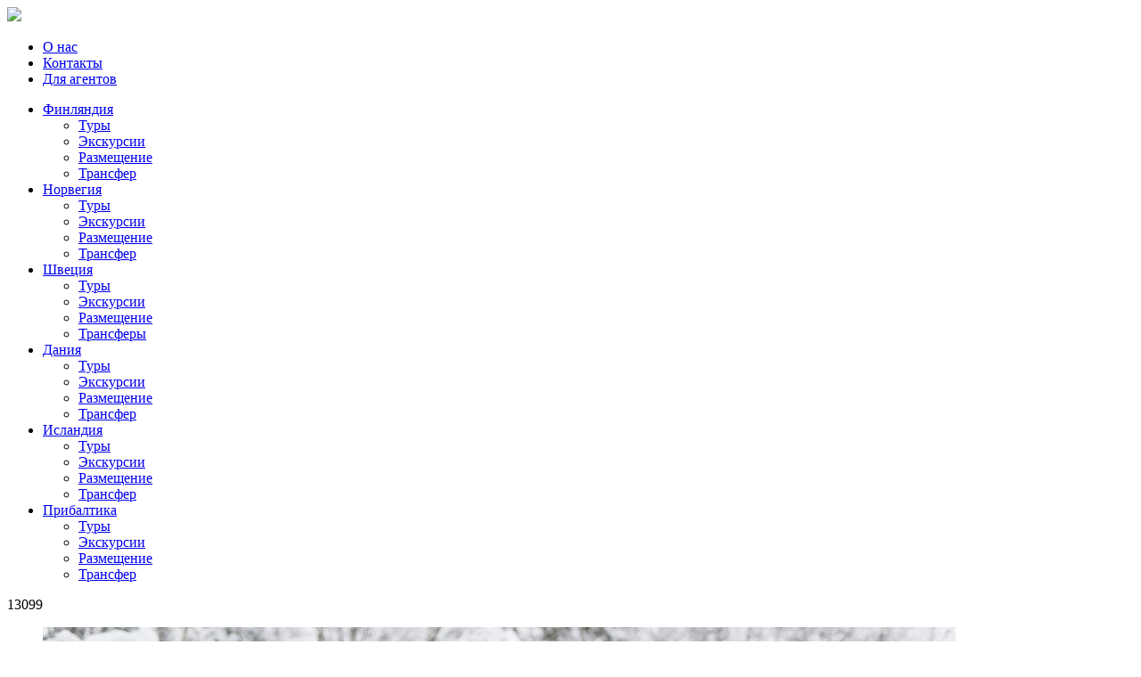

--- FILE ---
content_type: text/html; charset=UTF-8
request_url: https://www.easytravel.eu/ru/finland/excursions/%D1%81%D0%B5%D0%B2%D0%B5%D1%80%D0%BD%D1%8B%D0%B9-%D1%81%D1%83%D0%BF%D0%B5%D1%80-%D0%BA%D0%BE%D0%BC%D0%B1%D0%BE-%D1%85%D0%B0%D1%81%D0%BA%D0%B8%D0%BE%D0%BB%D0%B5%D0%BD%D0%B8-%D0%BB%D0%B5%D0%B2%D0%B8/
body_size: 18574
content:
<!DOCTYPE html>
<html lang="ru" >
<head>
	<meta http-equiv="Content-type" content="text/html; charset=UTF-8">
	<meta name="viewport" content="width=device-width,initial-scale=1,maximum-scale=1,user-scalable=no" />
	<meta name="format-detection" content="telephone=no" />
	<meta name="verify-paysera" content="33d420034bdcc4ffde11eab1e278284f">
	<link rel="icon" href="https://www.easytravel.eu/wp-content/themes/traveleasy/img/favicon.ico" type="image/x-icon">
	
	<link rel="pingback" href="https://www.easytravel.eu/xmlrpc.php" />
	<meta name='robots' content='max-image-preview:large' />
<link rel="alternate" hreflang="ru" href="https://www.easytravel.eu/ru/finland/excursions/%d1%81%d0%b5%d0%b2%d0%b5%d1%80%d0%bd%d1%8b%d0%b9-%d1%81%d1%83%d0%bf%d0%b5%d1%80-%d0%ba%d0%be%d0%bc%d0%b1%d0%be-%d1%85%d0%b0%d1%81%d0%ba%d0%b8%d0%be%d0%bb%d0%b5%d0%bd%d0%b8-%d0%bb%d0%b5%d0%b2%d0%b8/" />

<!-- This site is optimized with the Yoast SEO plugin v4.3 - https://yoast.com/wordpress/plugins/seo/ -->
<title>СЕВЕРНЫЙ СУПЕР КОМБО ХАСКИ+ОЛЕНИ (Леви), групповая | Easy Travel: Holidays in Finland, Scandinavia and Baltic states</title>
<link rel="canonical" href="https://www.easytravel.eu/ru/finland/excursions/%d1%81%d0%b5%d0%b2%d0%b5%d1%80%d0%bd%d1%8b%d0%b9-%d1%81%d1%83%d0%bf%d0%b5%d1%80-%d0%ba%d0%be%d0%bc%d0%b1%d0%be-%d1%85%d0%b0%d1%81%d0%ba%d0%b8%d0%be%d0%bb%d0%b5%d0%bd%d0%b8-%d0%bb%d0%b5%d0%b2%d0%b8/" />
<meta property="og:locale" content="ru_RU" />
<meta property="og:type" content="article" />
<meta property="og:title" content="СЕВЕРНЫЙ СУПЕР КОМБО ХАСКИ+ОЛЕНИ (Леви), групповая | Easy Travel: Holidays in Finland, Scandinavia and Baltic states" />
<meta property="og:description" content="Вы ищете совершенных впечатлений, которые объединили бы в себе энергичное движение и зимнюю природу? В таком случае замечательным выбором будет специальное сафари на оленях и собачьих упряжках. Эта популярная комбинация предназначена для тех, кто хочет успеть максимально эффективно провести свое время в Финской Лапландии. Во время экскурсии Вас ждет катание на оленях и мини сафари &hellip;" />
<meta property="og:url" content="https://www.easytravel.eu/ru/finland/excursions/%d1%81%d0%b5%d0%b2%d0%b5%d1%80%d0%bd%d1%8b%d0%b9-%d1%81%d1%83%d0%bf%d0%b5%d1%80-%d0%ba%d0%be%d0%bc%d0%b1%d0%be-%d1%85%d0%b0%d1%81%d0%ba%d0%b8%d0%be%d0%bb%d0%b5%d0%bd%d0%b8-%d0%bb%d0%b5%d0%b2%d0%b8/" />
<meta property="og:site_name" content="Easy Travel: Holidays in Finland, Scandinavia and Baltic states" />
<meta property="og:image" content="https://www.easytravel.eu/wp-content/uploads/2020/03/39e38116-3314-4e7f-8853-23234743247f.jpg" />
<meta property="og:image:width" content="300" />
<meta property="og:image:height" content="240" />
<meta name="twitter:card" content="summary" />
<meta name="twitter:description" content="Вы ищете совершенных впечатлений, которые объединили бы в себе энергичное движение и зимнюю природу? В таком случае замечательным выбором будет специальное сафари на оленях и собачьих упряжках. Эта популярная комбинация предназначена для тех, кто хочет успеть максимально эффективно провести свое время в Финской Лапландии. Во время экскурсии Вас ждет катание на оленях и мини сафари [&hellip;]" />
<meta name="twitter:title" content="СЕВЕРНЫЙ СУПЕР КОМБО ХАСКИ+ОЛЕНИ (Леви), групповая | Easy Travel: Holidays in Finland, Scandinavia and Baltic states" />
<meta name="twitter:image" content="https://www.easytravel.eu/wp-content/uploads/2020/03/39e38116-3314-4e7f-8853-23234743247f.jpg" />
<meta name="twitter:creator" content="@adm" />
<!-- / Yoast SEO plugin. -->

<link rel='dns-prefetch' href='//www.easytravel.eu' />
<link rel='dns-prefetch' href='//cdnjs.cloudflare.com' />
<link rel='dns-prefetch' href='//maxcdn.bootstrapcdn.com' />
        <script type="text/javascript">
            let mptbm_currency_symbol = "€";
            let mptbm_currency_position = "left";
            let mptbm_currency_decimal = ".";
            let mptbm_currency_thousands_separator = ",";
            let mptbm_num_of_decimal = "2";
        </script>
        <script type="text/javascript">
        var wbtm_ajaxurl = "https://www.easytravel.eu/wp-admin/admin-ajax.php";
    </script>
<!-- This site uses the Google Analytics by MonsterInsights plugin v7.13.2 - Using Analytics tracking - https://www.monsterinsights.com/ -->
<script type="text/javascript" data-cfasync="false">
    (window.gaDevIds=window.gaDevIds||[]).push("dZGIzZG");
	var mi_version         = '7.13.2';
	var mi_track_user      = true;
	var mi_no_track_reason = '';
	
	var disableStr = 'ga-disable-UA-11447000-2';

	/* Function to detect opted out users */
	function __gaTrackerIsOptedOut() {
		return document.cookie.indexOf(disableStr + '=true') > -1;
	}

	/* Disable tracking if the opt-out cookie exists. */
	if ( __gaTrackerIsOptedOut() ) {
		window[disableStr] = true;
	}

	/* Opt-out function */
	function __gaTrackerOptout() {
	  document.cookie = disableStr + '=true; expires=Thu, 31 Dec 2099 23:59:59 UTC; path=/';
	  window[disableStr] = true;
	}

	if ( 'undefined' === typeof gaOptout ) {
		function gaOptout() {
			__gaTrackerOptout();
		}
	}
	
	if ( mi_track_user ) {
		(function(i,s,o,g,r,a,m){i['GoogleAnalyticsObject']=r;i[r]=i[r]||function(){
			(i[r].q=i[r].q||[]).push(arguments)},i[r].l=1*new Date();a=s.createElement(o),
			m=s.getElementsByTagName(o)[0];a.async=1;a.src=g;m.parentNode.insertBefore(a,m)
		})(window,document,'script','//www.google-analytics.com/analytics.js','__gaTracker');

		__gaTracker('create', 'UA-11447000-2', 'auto');
		__gaTracker('set', 'forceSSL', true);
		__gaTracker('require', 'displayfeatures');
		__gaTracker('require', 'linkid', 'linkid.js');
		__gaTracker('send','pageview');
	} else {
		console.log( "" );
		(function() {
			/* https://developers.google.com/analytics/devguides/collection/analyticsjs/ */
			var noopfn = function() {
				return null;
			};
			var noopnullfn = function() {
				return null;
			};
			var Tracker = function() {
				return null;
			};
			var p = Tracker.prototype;
			p.get = noopfn;
			p.set = noopfn;
			p.send = noopfn;
			var __gaTracker = function() {
				var len = arguments.length;
				if ( len === 0 ) {
					return;
				}
				var f = arguments[len-1];
				if ( typeof f !== 'object' || f === null || typeof f.hitCallback !== 'function' ) {
					console.log( 'Not running function __gaTracker(' + arguments[0] + " ....) because you are not being tracked. " + mi_no_track_reason );
					return;
				}
				try {
					f.hitCallback();
				} catch (ex) {

				}
			};
			__gaTracker.create = function() {
				return new Tracker();
			};
			__gaTracker.getByName = noopnullfn;
			__gaTracker.getAll = function() {
				return [];
			};
			__gaTracker.remove = noopfn;
			window['__gaTracker'] = __gaTracker;
					})();
		}
</script>
<!-- / Google Analytics by MonsterInsights -->
<script type="text/javascript">
window._wpemojiSettings = {"baseUrl":"https:\/\/s.w.org\/images\/core\/emoji\/14.0.0\/72x72\/","ext":".png","svgUrl":"https:\/\/s.w.org\/images\/core\/emoji\/14.0.0\/svg\/","svgExt":".svg","source":{"concatemoji":"https:\/\/www.easytravel.eu\/wp-includes\/js\/wp-emoji-release.min.js?ver=6.2.8"}};
/*! This file is auto-generated */
!function(e,a,t){var n,r,o,i=a.createElement("canvas"),p=i.getContext&&i.getContext("2d");function s(e,t){p.clearRect(0,0,i.width,i.height),p.fillText(e,0,0);e=i.toDataURL();return p.clearRect(0,0,i.width,i.height),p.fillText(t,0,0),e===i.toDataURL()}function c(e){var t=a.createElement("script");t.src=e,t.defer=t.type="text/javascript",a.getElementsByTagName("head")[0].appendChild(t)}for(o=Array("flag","emoji"),t.supports={everything:!0,everythingExceptFlag:!0},r=0;r<o.length;r++)t.supports[o[r]]=function(e){if(p&&p.fillText)switch(p.textBaseline="top",p.font="600 32px Arial",e){case"flag":return s("\ud83c\udff3\ufe0f\u200d\u26a7\ufe0f","\ud83c\udff3\ufe0f\u200b\u26a7\ufe0f")?!1:!s("\ud83c\uddfa\ud83c\uddf3","\ud83c\uddfa\u200b\ud83c\uddf3")&&!s("\ud83c\udff4\udb40\udc67\udb40\udc62\udb40\udc65\udb40\udc6e\udb40\udc67\udb40\udc7f","\ud83c\udff4\u200b\udb40\udc67\u200b\udb40\udc62\u200b\udb40\udc65\u200b\udb40\udc6e\u200b\udb40\udc67\u200b\udb40\udc7f");case"emoji":return!s("\ud83e\udef1\ud83c\udffb\u200d\ud83e\udef2\ud83c\udfff","\ud83e\udef1\ud83c\udffb\u200b\ud83e\udef2\ud83c\udfff")}return!1}(o[r]),t.supports.everything=t.supports.everything&&t.supports[o[r]],"flag"!==o[r]&&(t.supports.everythingExceptFlag=t.supports.everythingExceptFlag&&t.supports[o[r]]);t.supports.everythingExceptFlag=t.supports.everythingExceptFlag&&!t.supports.flag,t.DOMReady=!1,t.readyCallback=function(){t.DOMReady=!0},t.supports.everything||(n=function(){t.readyCallback()},a.addEventListener?(a.addEventListener("DOMContentLoaded",n,!1),e.addEventListener("load",n,!1)):(e.attachEvent("onload",n),a.attachEvent("onreadystatechange",function(){"complete"===a.readyState&&t.readyCallback()})),(e=t.source||{}).concatemoji?c(e.concatemoji):e.wpemoji&&e.twemoji&&(c(e.twemoji),c(e.wpemoji)))}(window,document,window._wpemojiSettings);
</script>
<style type="text/css">
img.wp-smiley,
img.emoji {
	display: inline !important;
	border: none !important;
	box-shadow: none !important;
	height: 1em !important;
	width: 1em !important;
	margin: 0 0.07em !important;
	vertical-align: -0.1em !important;
	background: none !important;
	padding: 0 !important;
}
</style>
	<link rel='stylesheet' id='wp-block-library-css' href='https://www.easytravel.eu/wp-includes/css/dist/block-library/style.min.css?ver=6.2.8' type='text/css' media='all' />
<link rel='stylesheet' id='wc-blocks-vendors-style-css' href='https://www.easytravel.eu/wp-content/plugins/woocommerce/packages/woocommerce-blocks/build/wc-blocks-vendors-style.css?ver=10.0.4' type='text/css' media='all' />
<link rel='stylesheet' id='wc-blocks-style-css' href='https://www.easytravel.eu/wp-content/plugins/woocommerce/packages/woocommerce-blocks/build/wc-blocks-style.css?ver=10.0.4' type='text/css' media='all' />
<link rel='stylesheet' id='classic-theme-styles-css' href='https://www.easytravel.eu/wp-includes/css/classic-themes.min.css?ver=6.2.8' type='text/css' media='all' />
<style id='global-styles-inline-css' type='text/css'>
body{--wp--preset--color--black: #000000;--wp--preset--color--cyan-bluish-gray: #abb8c3;--wp--preset--color--white: #ffffff;--wp--preset--color--pale-pink: #f78da7;--wp--preset--color--vivid-red: #cf2e2e;--wp--preset--color--luminous-vivid-orange: #ff6900;--wp--preset--color--luminous-vivid-amber: #fcb900;--wp--preset--color--light-green-cyan: #7bdcb5;--wp--preset--color--vivid-green-cyan: #00d084;--wp--preset--color--pale-cyan-blue: #8ed1fc;--wp--preset--color--vivid-cyan-blue: #0693e3;--wp--preset--color--vivid-purple: #9b51e0;--wp--preset--gradient--vivid-cyan-blue-to-vivid-purple: linear-gradient(135deg,rgba(6,147,227,1) 0%,rgb(155,81,224) 100%);--wp--preset--gradient--light-green-cyan-to-vivid-green-cyan: linear-gradient(135deg,rgb(122,220,180) 0%,rgb(0,208,130) 100%);--wp--preset--gradient--luminous-vivid-amber-to-luminous-vivid-orange: linear-gradient(135deg,rgba(252,185,0,1) 0%,rgba(255,105,0,1) 100%);--wp--preset--gradient--luminous-vivid-orange-to-vivid-red: linear-gradient(135deg,rgba(255,105,0,1) 0%,rgb(207,46,46) 100%);--wp--preset--gradient--very-light-gray-to-cyan-bluish-gray: linear-gradient(135deg,rgb(238,238,238) 0%,rgb(169,184,195) 100%);--wp--preset--gradient--cool-to-warm-spectrum: linear-gradient(135deg,rgb(74,234,220) 0%,rgb(151,120,209) 20%,rgb(207,42,186) 40%,rgb(238,44,130) 60%,rgb(251,105,98) 80%,rgb(254,248,76) 100%);--wp--preset--gradient--blush-light-purple: linear-gradient(135deg,rgb(255,206,236) 0%,rgb(152,150,240) 100%);--wp--preset--gradient--blush-bordeaux: linear-gradient(135deg,rgb(254,205,165) 0%,rgb(254,45,45) 50%,rgb(107,0,62) 100%);--wp--preset--gradient--luminous-dusk: linear-gradient(135deg,rgb(255,203,112) 0%,rgb(199,81,192) 50%,rgb(65,88,208) 100%);--wp--preset--gradient--pale-ocean: linear-gradient(135deg,rgb(255,245,203) 0%,rgb(182,227,212) 50%,rgb(51,167,181) 100%);--wp--preset--gradient--electric-grass: linear-gradient(135deg,rgb(202,248,128) 0%,rgb(113,206,126) 100%);--wp--preset--gradient--midnight: linear-gradient(135deg,rgb(2,3,129) 0%,rgb(40,116,252) 100%);--wp--preset--duotone--dark-grayscale: url('#wp-duotone-dark-grayscale');--wp--preset--duotone--grayscale: url('#wp-duotone-grayscale');--wp--preset--duotone--purple-yellow: url('#wp-duotone-purple-yellow');--wp--preset--duotone--blue-red: url('#wp-duotone-blue-red');--wp--preset--duotone--midnight: url('#wp-duotone-midnight');--wp--preset--duotone--magenta-yellow: url('#wp-duotone-magenta-yellow');--wp--preset--duotone--purple-green: url('#wp-duotone-purple-green');--wp--preset--duotone--blue-orange: url('#wp-duotone-blue-orange');--wp--preset--font-size--small: 13px;--wp--preset--font-size--medium: 20px;--wp--preset--font-size--large: 36px;--wp--preset--font-size--x-large: 42px;--wp--preset--spacing--20: 0.44rem;--wp--preset--spacing--30: 0.67rem;--wp--preset--spacing--40: 1rem;--wp--preset--spacing--50: 1.5rem;--wp--preset--spacing--60: 2.25rem;--wp--preset--spacing--70: 3.38rem;--wp--preset--spacing--80: 5.06rem;--wp--preset--shadow--natural: 6px 6px 9px rgba(0, 0, 0, 0.2);--wp--preset--shadow--deep: 12px 12px 50px rgba(0, 0, 0, 0.4);--wp--preset--shadow--sharp: 6px 6px 0px rgba(0, 0, 0, 0.2);--wp--preset--shadow--outlined: 6px 6px 0px -3px rgba(255, 255, 255, 1), 6px 6px rgba(0, 0, 0, 1);--wp--preset--shadow--crisp: 6px 6px 0px rgba(0, 0, 0, 1);}:where(.is-layout-flex){gap: 0.5em;}body .is-layout-flow > .alignleft{float: left;margin-inline-start: 0;margin-inline-end: 2em;}body .is-layout-flow > .alignright{float: right;margin-inline-start: 2em;margin-inline-end: 0;}body .is-layout-flow > .aligncenter{margin-left: auto !important;margin-right: auto !important;}body .is-layout-constrained > .alignleft{float: left;margin-inline-start: 0;margin-inline-end: 2em;}body .is-layout-constrained > .alignright{float: right;margin-inline-start: 2em;margin-inline-end: 0;}body .is-layout-constrained > .aligncenter{margin-left: auto !important;margin-right: auto !important;}body .is-layout-constrained > :where(:not(.alignleft):not(.alignright):not(.alignfull)){max-width: var(--wp--style--global--content-size);margin-left: auto !important;margin-right: auto !important;}body .is-layout-constrained > .alignwide{max-width: var(--wp--style--global--wide-size);}body .is-layout-flex{display: flex;}body .is-layout-flex{flex-wrap: wrap;align-items: center;}body .is-layout-flex > *{margin: 0;}:where(.wp-block-columns.is-layout-flex){gap: 2em;}.has-black-color{color: var(--wp--preset--color--black) !important;}.has-cyan-bluish-gray-color{color: var(--wp--preset--color--cyan-bluish-gray) !important;}.has-white-color{color: var(--wp--preset--color--white) !important;}.has-pale-pink-color{color: var(--wp--preset--color--pale-pink) !important;}.has-vivid-red-color{color: var(--wp--preset--color--vivid-red) !important;}.has-luminous-vivid-orange-color{color: var(--wp--preset--color--luminous-vivid-orange) !important;}.has-luminous-vivid-amber-color{color: var(--wp--preset--color--luminous-vivid-amber) !important;}.has-light-green-cyan-color{color: var(--wp--preset--color--light-green-cyan) !important;}.has-vivid-green-cyan-color{color: var(--wp--preset--color--vivid-green-cyan) !important;}.has-pale-cyan-blue-color{color: var(--wp--preset--color--pale-cyan-blue) !important;}.has-vivid-cyan-blue-color{color: var(--wp--preset--color--vivid-cyan-blue) !important;}.has-vivid-purple-color{color: var(--wp--preset--color--vivid-purple) !important;}.has-black-background-color{background-color: var(--wp--preset--color--black) !important;}.has-cyan-bluish-gray-background-color{background-color: var(--wp--preset--color--cyan-bluish-gray) !important;}.has-white-background-color{background-color: var(--wp--preset--color--white) !important;}.has-pale-pink-background-color{background-color: var(--wp--preset--color--pale-pink) !important;}.has-vivid-red-background-color{background-color: var(--wp--preset--color--vivid-red) !important;}.has-luminous-vivid-orange-background-color{background-color: var(--wp--preset--color--luminous-vivid-orange) !important;}.has-luminous-vivid-amber-background-color{background-color: var(--wp--preset--color--luminous-vivid-amber) !important;}.has-light-green-cyan-background-color{background-color: var(--wp--preset--color--light-green-cyan) !important;}.has-vivid-green-cyan-background-color{background-color: var(--wp--preset--color--vivid-green-cyan) !important;}.has-pale-cyan-blue-background-color{background-color: var(--wp--preset--color--pale-cyan-blue) !important;}.has-vivid-cyan-blue-background-color{background-color: var(--wp--preset--color--vivid-cyan-blue) !important;}.has-vivid-purple-background-color{background-color: var(--wp--preset--color--vivid-purple) !important;}.has-black-border-color{border-color: var(--wp--preset--color--black) !important;}.has-cyan-bluish-gray-border-color{border-color: var(--wp--preset--color--cyan-bluish-gray) !important;}.has-white-border-color{border-color: var(--wp--preset--color--white) !important;}.has-pale-pink-border-color{border-color: var(--wp--preset--color--pale-pink) !important;}.has-vivid-red-border-color{border-color: var(--wp--preset--color--vivid-red) !important;}.has-luminous-vivid-orange-border-color{border-color: var(--wp--preset--color--luminous-vivid-orange) !important;}.has-luminous-vivid-amber-border-color{border-color: var(--wp--preset--color--luminous-vivid-amber) !important;}.has-light-green-cyan-border-color{border-color: var(--wp--preset--color--light-green-cyan) !important;}.has-vivid-green-cyan-border-color{border-color: var(--wp--preset--color--vivid-green-cyan) !important;}.has-pale-cyan-blue-border-color{border-color: var(--wp--preset--color--pale-cyan-blue) !important;}.has-vivid-cyan-blue-border-color{border-color: var(--wp--preset--color--vivid-cyan-blue) !important;}.has-vivid-purple-border-color{border-color: var(--wp--preset--color--vivid-purple) !important;}.has-vivid-cyan-blue-to-vivid-purple-gradient-background{background: var(--wp--preset--gradient--vivid-cyan-blue-to-vivid-purple) !important;}.has-light-green-cyan-to-vivid-green-cyan-gradient-background{background: var(--wp--preset--gradient--light-green-cyan-to-vivid-green-cyan) !important;}.has-luminous-vivid-amber-to-luminous-vivid-orange-gradient-background{background: var(--wp--preset--gradient--luminous-vivid-amber-to-luminous-vivid-orange) !important;}.has-luminous-vivid-orange-to-vivid-red-gradient-background{background: var(--wp--preset--gradient--luminous-vivid-orange-to-vivid-red) !important;}.has-very-light-gray-to-cyan-bluish-gray-gradient-background{background: var(--wp--preset--gradient--very-light-gray-to-cyan-bluish-gray) !important;}.has-cool-to-warm-spectrum-gradient-background{background: var(--wp--preset--gradient--cool-to-warm-spectrum) !important;}.has-blush-light-purple-gradient-background{background: var(--wp--preset--gradient--blush-light-purple) !important;}.has-blush-bordeaux-gradient-background{background: var(--wp--preset--gradient--blush-bordeaux) !important;}.has-luminous-dusk-gradient-background{background: var(--wp--preset--gradient--luminous-dusk) !important;}.has-pale-ocean-gradient-background{background: var(--wp--preset--gradient--pale-ocean) !important;}.has-electric-grass-gradient-background{background: var(--wp--preset--gradient--electric-grass) !important;}.has-midnight-gradient-background{background: var(--wp--preset--gradient--midnight) !important;}.has-small-font-size{font-size: var(--wp--preset--font-size--small) !important;}.has-medium-font-size{font-size: var(--wp--preset--font-size--medium) !important;}.has-large-font-size{font-size: var(--wp--preset--font-size--large) !important;}.has-x-large-font-size{font-size: var(--wp--preset--font-size--x-large) !important;}
.wp-block-navigation a:where(:not(.wp-element-button)){color: inherit;}
:where(.wp-block-columns.is-layout-flex){gap: 2em;}
.wp-block-pullquote{font-size: 1.5em;line-height: 1.6;}
</style>
<link rel='stylesheet' id='bus-jquery-ui-css-css' href='https://www.easytravel.eu/wp-content/plugins/bus-ticket-booking-with-seat-reservation/public/css/jquery-ui.css?ver=6.2.8' type='text/css' media='all' />
<link rel='stylesheet' id='wbtm-select2-style-cdn-css' href='https://cdnjs.cloudflare.com/ajax/libs/select2/4.0.6-rc.0/css/select2.min.css?ver=1' type='text/css' media='all' />
<link rel='stylesheet' id='wbtm-font-awesome-css-cdn-5.2.0-css' href='https://cdnjs.cloudflare.com/ajax/libs/font-awesome/5.2.0/css/all.min.css?ver=1' type='text/css' media='all' />
<link rel='stylesheet' id='wbtm-font-awesome-css-cdn-css' href='https://cdnjs.cloudflare.com/ajax/libs/font-awesome/4.4.0/css/font-awesome.min.css?ver=1' type='text/css' media='all' />
<link rel='stylesheet' id='bus-public-css-css' href='https://www.easytravel.eu/wp-content/plugins/bus-ticket-booking-with-seat-reservation/public/css/style.css?ver=1768984451' type='text/css' media='all' />
<link rel='stylesheet' id='bus-default_style-css' href='https://www.easytravel.eu/wp-content/plugins/bus-ticket-booking-with-seat-reservation/public/css/mage_style.css?ver=1768984451' type='text/css' media='all' />
<link rel='stylesheet' id='contact-form-7-css' href='https://www.easytravel.eu/wp-content/plugins/contact-form-7/includes/css/styles.css?ver=4.6.1' type='text/css' media='all' />
<link rel='stylesheet' id='woocommerce-layout-css' href='https://www.easytravel.eu/wp-content/plugins/woocommerce/assets/css/woocommerce-layout.css?ver=7.7.0' type='text/css' media='all' />
<link rel='stylesheet' id='woocommerce-smallscreen-css' href='https://www.easytravel.eu/wp-content/plugins/woocommerce/assets/css/woocommerce-smallscreen.css?ver=7.7.0' type='text/css' media='only screen and (max-width: 768px)' />
<link rel='stylesheet' id='woocommerce-general-css' href='https://www.easytravel.eu/wp-content/plugins/woocommerce/assets/css/woocommerce.css?ver=7.7.0' type='text/css' media='all' />
<style id='woocommerce-inline-inline-css' type='text/css'>
.woocommerce form .form-row .required { visibility: visible; }
</style>
<link rel='stylesheet' id='wpml-legacy-horizontal-list-0-css' href='http://www.easytravel.eu/wp-content/plugins/sitepress-multilingual-cms/templates/language-switchers/legacy-list-horizontal/style.css?ver=1' type='text/css' media='all' />
<style id='wpml-legacy-horizontal-list-0-inline-css' type='text/css'>
.wpml-ls-statics-shortcode_actions{background-color:#eeeeee;}.wpml-ls-statics-shortcode_actions, .wpml-ls-statics-shortcode_actions .wpml-ls-sub-menu, .wpml-ls-statics-shortcode_actions a {border-color:#1c1c1c;}.wpml-ls-statics-shortcode_actions a {color:#444444;background-color:#ffffff;}.wpml-ls-statics-shortcode_actions a:hover,.wpml-ls-statics-shortcode_actions a:focus {color:#000000;background-color:#eeeeee;}.wpml-ls-statics-shortcode_actions .wpml-ls-current-language>a {color:#444444;background-color:#ffffff;}.wpml-ls-statics-shortcode_actions .wpml-ls-current-language:hover>a, .wpml-ls-statics-shortcode_actions .wpml-ls-current-language>a:focus {color:#000000;background-color:#eeeeee;}
</style>
<link rel='stylesheet' id='monsterinsights-popular-posts-style-css' href='https://www.easytravel.eu/wp-content/plugins/google-analytics-for-wordpress/assets/css/frontend.min.css?ver=7.13.2' type='text/css' media='all' />
<link rel='stylesheet' id='wpml-cms-nav-css-css' href='https://www.easytravel.eu/wp-content/plugins/wpml-cms-nav/res/css/navigation.css?ver=1.4.20' type='text/css' media='all' />
<link rel='stylesheet' id='cms-navigation-style-base-css' href='https://www.easytravel.eu/wp-content/plugins/wpml-cms-nav/res/css/cms-navigation-base.css?ver=1.4.20' type='text/css' media='screen' />
<link rel='stylesheet' id='cms-navigation-style-css' href='https://www.easytravel.eu/wp-content/plugins/wpml-cms-nav/res/css/cms-navigation.css?ver=1.4.20' type='text/css' media='screen' />
<link rel='stylesheet' id='theme-style-css' href='https://www.easytravel.eu/wp-content/themes/traveleasy/style.css?ver=6.2.8' type='text/css' media='all' />
<link rel='stylesheet' id='fontawesome-css' href='https://maxcdn.bootstrapcdn.com/font-awesome/4.6.3/css/font-awesome.min.css' type='text/css' media='all' />
<script type='text/javascript' src='https://www.easytravel.eu/wp-includes/js/jquery/jquery.min.js?ver=3.6.4' id='jquery-core-js'></script>
<script type='text/javascript' src='https://www.easytravel.eu/wp-includes/js/jquery/jquery-migrate.min.js?ver=3.4.0' id='jquery-migrate-js'></script>
<script type='text/javascript' src='https://www.easytravel.eu/wp-content/plugins/wp-yandex-metrika/assets/YmEc.min.js?ver=1.1.6' id='wp-yandex-metrika_YmEc-js'></script>
<script type='text/javascript' src='https://www.easytravel.eu/wp-content/plugins/wp-yandex-metrika/assets/frontend.min.js?ver=1.1.6' id='wp-yandex-metrika_frontend-js'></script>
<script type='text/javascript' id='monsterinsights-frontend-script-js-extra'>
/* <![CDATA[ */
var monsterinsights_frontend = {"js_events_tracking":"true","download_extensions":"doc,pdf,ppt,zip,xls,docx,pptx,xlsx","inbound_paths":"[]","home_url":"https:\/\/www.easytravel.eu\/ru","hash_tracking":"false"};
/* ]]> */
</script>
<script type='text/javascript' src='https://www.easytravel.eu/wp-content/plugins/google-analytics-for-wordpress/assets/js/frontend.min.js?ver=7.13.2' id='monsterinsights-frontend-script-js'></script>
<script type='text/javascript' src='https://cdnjs.cloudflare.com/ajax/libs/select2/4.0.6-rc.0/js/select2.min.js?ver=1' id='wbtm-select2-style-cdn-js'></script>
<script type='text/javascript' src='https://www.easytravel.eu/wp-content/themes/traveleasy/js/plugins.js' id='theme-plugins-js'></script>
<script type='text/javascript' id='theme-scripts-js-extra'>
/* <![CDATA[ */
var filter_ajax = {"url":"https:\/\/www.easytravel.eu\/wp-admin\/admin-ajax.php"};
/* ]]> */
</script>
<script type='text/javascript' src='https://www.easytravel.eu/wp-content/themes/traveleasy/js/scripts.js' id='theme-scripts-js'></script>
<link rel="https://api.w.org/" href="https://www.easytravel.eu/ru/wp-json/" /><link rel="EditURI" type="application/rsd+xml" title="RSD" href="https://www.easytravel.eu/xmlrpc.php?rsd" />
<link rel="wlwmanifest" type="application/wlwmanifest+xml" href="https://www.easytravel.eu/wp-includes/wlwmanifest.xml" />
<meta name="generator" content="WordPress 6.2.8" />
<meta name="generator" content="WooCommerce 7.7.0" />
<link rel='shortlink' href='https://www.easytravel.eu/ru/?p=13099' />
<link rel="alternate" type="application/json+oembed" href="https://www.easytravel.eu/ru/wp-json/oembed/1.0/embed?url=https%3A%2F%2Fwww.easytravel.eu%2Fru%2Ffinland%2Fexcursions%2F%25d1%2581%25d0%25b5%25d0%25b2%25d0%25b5%25d1%2580%25d0%25bd%25d1%258b%25d0%25b9-%25d1%2581%25d1%2583%25d0%25bf%25d0%25b5%25d1%2580-%25d0%25ba%25d0%25be%25d0%25bc%25d0%25b1%25d0%25be-%25d1%2585%25d0%25b0%25d1%2581%25d0%25ba%25d0%25b8%25d0%25be%25d0%25bb%25d0%25b5%25d0%25bd%25d0%25b8-%25d0%25bb%25d0%25b5%25d0%25b2%25d0%25b8%2F" />
<link rel="alternate" type="text/xml+oembed" href="https://www.easytravel.eu/ru/wp-json/oembed/1.0/embed?url=https%3A%2F%2Fwww.easytravel.eu%2Fru%2Ffinland%2Fexcursions%2F%25d1%2581%25d0%25b5%25d0%25b2%25d0%25b5%25d1%2580%25d0%25bd%25d1%258b%25d0%25b9-%25d1%2581%25d1%2583%25d0%25bf%25d0%25b5%25d1%2580-%25d0%25ba%25d0%25be%25d0%25bc%25d0%25b1%25d0%25be-%25d1%2585%25d0%25b0%25d1%2581%25d0%25ba%25d0%25b8%25d0%25be%25d0%25bb%25d0%25b5%25d0%25bd%25d0%25b8-%25d0%25bb%25d0%25b5%25d0%25b2%25d0%25b8%2F&#038;format=xml" />
<style>
ul.mage_list_inline li.mage_active {
    background-color: #777777;
}
ul.mage_list_inline li.mage_active a {
    color: #ffffff;
}
ul.mage_list_inline li {
    background-color: #f2f2f2;
}
ul.mage_list_inline li a {
    color: #6b6e73;
}
[class*='bgLight'] {
    background-color: #777777;
}
.bgLight_mar_t_textCenter_radius_pad_xs_justifyAround.mage_title h4 {
    color: #000;
}
.mage_bus_list_title, .mage_bus_list_title {
    background-color:#6b6e73;
    color:#ffffff;
}
button.mage_button_xs.mage_bus_details_toggle {
    background: #6b6e73;
    color:#fff;
    border-color: #6b6e73;
}

form.mage_form button[class*='mage_button'] {
    background: #6b6e73;
    color:#fff;
    border: 1px solid #6b6e73;
}
form.mage_form button[class*='mage_button_search'] {
    color: #fff;
    background-color: #6b6e73;
    border: 1px solid #6b6e73;
}
.wbtm-details-page-list-total-avl-seat, .flexEqual.mage_bus_selected_list, .mage_customer_info_area .mage_title {
    background: #ddd;
    color:#000!important;
}
form.mage_form .mage_form_list .mage_input_select_list,
form.mage_form .mage_form_list #wbtm_show_msg {
    color: #333;;
}
</style>
<meta name="generator" content="WPML ver:3.7.0 stt:1,46;" />
	<noscript><style>.woocommerce-product-gallery{ opacity: 1 !important; }</style></noscript>
	        <!-- Yandex.Metrica counter -->
        <script type="text/javascript">
            (function (m, e, t, r, i, k, a) {
                m[i] = m[i] || function () {
                    (m[i].a = m[i].a || []).push(arguments)
                };
                m[i].l = 1 * new Date();
                k = e.createElement(t), a = e.getElementsByTagName(t)[0], k.async = 1, k.src = r, a.parentNode.insertBefore(k, a)
            })
            (window, document, "script", "https://mc.yandex.ru/metrika/tag.js", "ym");

            ym("89630503", "init", {
                clickmap: true,
                trackLinks: true,
                accurateTrackBounce: true,
                webvisor: true,
                ecommerce: "dataLayer",
                params: {
                    __ym: {
                        "ymCmsPlugin": {
                            "cms": "wordpress",
                            "cmsVersion":"6.2",
                            "pluginVersion": "1.1.6",
                            "ymCmsRip": "1798939381"
                        }
                    }
                }
            });
        </script>
        <!-- /Yandex.Metrica counter -->
                        <style>
                    :root {
                        --dContainer_Width: 1320px;
                        --sidebarLeft: 280px;
                        --sidebarRight: 300px;
                        --mainSection: calc(100% - 300px);
                        --dMPL: 40px;
                        --dMP: 20px;
                        --dMP_negetive: -20px;
                        --dMP_xs: 10px;
                        --dMP_xs_negative: -10px;
                        --dBRL: 10px;
                        --dBR: 5px;
                        --dShadow: 0 0 2px #665F5F7A;
                    }
                    /*****Font size********/
                    :root {
                        --fs: 14px;
                        --fw: normal;
                        --fs_small: 13px;
                        --font-size-label: 16px;
                        --fs_h6: 16px;
                        --fs_h5: 18px;
                        --fs_h4: 22px;
                        --fs_h3: 25px;
                        --fs_h2: 30px;
                        --fs_h1: 35px;
                        --fw-thin: 300; /*font weight medium*/
                        --fw-medium: 600; /*font weight medium*/
                        --fw-bold: bold; /*font weight bold*/
                    }
                    /*****Button********/
                    :root {
                        --button_bg: #ea8125;
                        --color_button: #fff;
                        --button_fs: 16px;
                        --button_height: 40px;
                        --button_height_xs: 30px;
                        --button_width: 120px;
                        --button_shadows: 0 8px 12px rgb(51 65 80 / 6%), 0 14px 44px rgb(51 65 80 / 11%);
                    }
                    /*******Color***********/
                    :root {
                        --d_color: #303030;
                        --color_border: #DDD;
                        --color_active: #0E6BB7;
                        --color_section: #FAFCFE;
                        --color_theme: #2F9DF4;
                        --color_theme_ee: #2F9DF4ee;
                        --color_theme_cc: #2F9DF4cc;
                        --color_theme_aa: #2F9DF4aa;
                        --color_theme_88: #2F9DF488;
                        --color_theme_77: #2F9DF477;
                        --color_theme_alter: #fff;
                        --color_warning: #E67C30;
                        --color_success: #006607;
                        --color_danger: #C00;
                        --color_required: #C00;
                        --color_white: #FFFFFF;
                        --color_light: #F2F2F2;
                        --color_yellow: #FEBB02;
                        --color_blue: #815DF2;
                        --color_navy_blue: #007CBA;
                        --color_1: #0C5460;
                        --color_2: #0CB32612;
                        --color_3: #FAFCFE;
                        --color_4: #6148BA;
                        --color_5: #BCB;
                    }
                    @media only screen and (max-width: 1100px) {
                        :root {
                            --fs: 14px;
                            --fs_small: 12px;
                            --font-size-label: 15px;
                            --fs_h4: 20px;
                            --fs_h3: 22px;
                            --fs_h2: 25px;
                            --fs_h1: 30px;
                            --dMPL: 32px;
                            --dMP: 16px;
                            --dMP_negetive: -16px;
                            --dMP_xs: 8px;
                            --dMP_xs_negative: -8px;
                        }
                    }
                    @media only screen and (max-width: 700px) {
                        :root {
                            --fs: 12px;
                            --fs_small: 10px;
                            --font-size-label: 13px;
                            --fs_h6: 15px;
                            --fs_h5: 16px;
                            --fs_h4: 18px;
                            --fs_h3: 20px;
                            --fs_h2: 22px;
                            --fs_h1: 24px;
                            --dMP: 10px;
                            --dMP_xs: 5px;
                            --dMP_xs_negative: -5px;
                        }
                    }
                </style>
                		<style type="text/css" id="wp-custom-css">
			.thumb img {
	display: none!important;
}

.selectron23 img, .payment_method_tinkoff img, #cclw_payment_section #payment ul.payment_methods li label img {
	display: none;
	
}

#cclw_payment_section #payment ul.payment_methods li {
	display: flex; flex-wrap: wrap}

.selectron23 {
	width: 30%!important;
	z-index: 1!important;
}
.page-id-15758 h3 {
	margin: 0!important;
	line-height: 40px;
}


.woocommerce-checkout .border_html {
	background: none;
	border: none!important;
}


.mage_bus_info{
	width: 100%;padding 0 10px!important;
}

.mage-no-seat .mage-bus-short-info th span, .mage-no-seat .mage-bus-short-info th i {

    display: none;
}

.mage_form_inline h4, .fa-map-marker:before, .fa-calendar:before, .fa-angle-double-right, .mage_bus_img, .textCenter .mage_hidden_xxs, .flexEqual_flexCenter_textCenter .mage_hidden_xxs, .fa-calendar-alt {
	display: none!important;
}

.page-id-15824 ::placeholder {
  color: gray!important;
	font-style: normal!important;	
}

.mage_form_inline .fa-map-marker, .fa-calendar
{
		font-family: 'Montserrat',sans-serif!important;
}
.mage_form_inline form.customize-unpreviewable input, .mage_form_inline form.customize-unpreviewable button   {
	cursor: pointer!important; }  

/*
You can add your own CSS here.

Click the help icon above to learn more.
*/
input[type="number"] {
	height: 42px;
	line-height: 42px;
	padding: 0 15px;
	border: 1px solid #bbbbbb;
	-webkit-border-radius: 3px;
	-moz-border-radius: 3px;
	-o-border-radius: 3px;
	border-radius: 3px;
	background-color: #ffffff;
	font-size: 12;
	font-weight: 400;
	-webkit-appearance:none;
	-o-appearance:none;
	-moz-appearance:none;
	appearance:none;
	-webkit-transition: all 0.3s;
	-moz-transition: all 0.3s;
	-o-transition: all 0.3s;
	transition: all 0.3s;
	outline: none;
}
.sidebar .sidebar_form input[type="number"] {
	width: 100%;
	height: 42px;
	line-height: 42px;
}		</style>
		<script>
        var woocs_is_mobile = 0;
        var woocs_special_ajax_mode = 0;
        var woocs_drop_down_view = "ddslick";
        var woocs_current_currency = {"name":"EUR","rate":1,"symbol":"&euro;","position":"left_space","is_etalon":1,"hide_cents":0,"hide_on_front":0,"rate_plus":"","decimals":2,"separators":"0","description":"","flag":"https:\/\/www.easytravel.eu\/wp-content\/plugins\/woocommerce-currency-switcher\/img\/no_flag.png"};
        var woocs_default_currency = {"name":"EUR","rate":1,"symbol":"&euro;","position":"left_space","is_etalon":1,"hide_cents":0,"hide_on_front":0,"rate_plus":"","decimals":2,"separators":"0","description":"","flag":"https:\/\/www.easytravel.eu\/wp-content\/plugins\/woocommerce-currency-switcher\/img\/no_flag.png"};
        var woocs_redraw_cart = 1;
        var woocs_array_of_get = '{}';
        
        woocs_array_no_cents = '["JPY","TWD"]';

        var woocs_ajaxurl = "https://www.easytravel.eu/wp-admin/admin-ajax.php";
        var woocs_lang_loading = "загрузка";
        var woocs_shop_is_cached =0;
        </script>	<script src="https://cdnjs.cloudflare.com/ajax/libs/Swiper/10.0.4/swiper-bundle.min.js"></script>
	<script src="https://www.easytravel.eu/wp-content/themes/traveleasy/js/build/js/intlTelInput.min.js"></script>
	<link rel="stylesheet" href="https://www.easytravel.eu/wp-content/themes/traveleasy/js/build/css/intlTelInput.min.css">
	<script src="https://cdnjs.cloudflare.com/ajax/libs/jquery.mask/0.9.0/jquery.mask.min.js" integrity="sha512-oJCa6FS2+zO3EitUSj+xeiEN9UTr+AjqlBZO58OPadb2RfqwxHpjTU8ckIC8F4nKvom7iru2s8Jwdo+Z8zm0Vg==" crossorigin="anonymous" referrerpolicy="no-referrer"></script>
	<link rel="stylesheet" href="https://cdnjs.cloudflare.com/ajax/libs/Swiper/10.0.4/swiper-bundle.css">
</head>
<body class="excursion-template-default single single-excursion postid-13099 theme-traveleasy woocommerce-no-js currency-eur">
	<header>
		<div>
			<div class="span2 span6_t span12_sm header_left">
				<a href="http://www.easytravel.eu/ru/"><img src="https://www.easytravel.eu/wp-content/themes/traveleasy/img/logo_white.svg"></a>
			</div>
			<div class="span10 span6_t span12_sm header_right">
				<div class="top">
					<nav class="main hidden">
						<ul id="menu-top-menu-%d1%80%d1%83%d1%81%d1%81%d0%ba%d0%b8%d0%b9" class=""><li id="menu-item-727" class="menu-item menu-item-type-post_type menu-item-object-page menu-item-727"><a href="https://www.easytravel.eu/ru/about/">О нас</a></li>
<li id="menu-item-539" class="menu-item menu-item-type-post_type menu-item-object-page menu-item-539"><a href="https://www.easytravel.eu/ru/contacts/">Контакты</a></li>
<li id="menu-item-52" class="menu-item menu-item-type-post_type menu-item-object-page menu-item-52"><a href="https://www.easytravel.eu/ru/for-agents/">Для агентов</a></li>
</ul>					</nav>
				</div>
				<div class="bottom">
					<nav class="countries">
						<ul id="menu-countries-menu-%d1%80%d1%83%d1%81%d1%81%d0%ba%d0%b8%d0%b9" class=""><li id="menu-item-101" class="menu-item menu-item-type-post_type menu-item-object-page menu-item-has-children menu-item-101"><a href="https://www.easytravel.eu/ru/finland/">Финляндия</a>
<ul class="sub-menu">
	<li id="menu-item-614" class="menu-item menu-item-type-post_type menu-item-object-page menu-item-614"><a href="https://www.easytravel.eu/ru/finland/tours/">Туры</a></li>
	<li id="menu-item-615" class="menu-item menu-item-type-post_type menu-item-object-page menu-item-615"><a href="https://www.easytravel.eu/ru/finland/excursions/">Экскурсии</a></li>
	<li id="menu-item-401" class="menu-item menu-item-type-post_type menu-item-object-page menu-item-401"><a href="https://www.easytravel.eu/ru/finland/accommodations/">Размещение</a></li>
	<li id="menu-item-362" class="menu-item menu-item-type-post_type menu-item-object-page menu-item-362"><a href="https://www.easytravel.eu/ru/finland/transfer/">Трансфер</a></li>
</ul>
</li>
<li id="menu-item-102" class="menu-item menu-item-type-post_type menu-item-object-page menu-item-has-children menu-item-102"><a href="https://www.easytravel.eu/ru/norway/">Норвегия</a>
<ul class="sub-menu">
	<li id="menu-item-3720" class="menu-item menu-item-type-post_type menu-item-object-page menu-item-3720"><a href="https://www.easytravel.eu/ru/norway/tours/">Туры</a></li>
	<li id="menu-item-3721" class="menu-item menu-item-type-post_type menu-item-object-page menu-item-3721"><a href="https://www.easytravel.eu/ru/norway/excursions/">Экскурсии</a></li>
	<li id="menu-item-3722" class="menu-item menu-item-type-post_type menu-item-object-page menu-item-3722"><a href="https://www.easytravel.eu/ru/norway/accomodations/">Размещение</a></li>
	<li id="menu-item-3857" class="menu-item menu-item-type-post_type menu-item-object-page menu-item-3857"><a href="https://www.easytravel.eu/ru/norway/transfer/">Трансфер</a></li>
</ul>
</li>
<li id="menu-item-103" class="menu-item menu-item-type-post_type menu-item-object-page menu-item-has-children menu-item-103"><a href="https://www.easytravel.eu/ru/sweden/">Швеция</a>
<ul class="sub-menu">
	<li id="menu-item-3723" class="menu-item menu-item-type-post_type menu-item-object-page menu-item-3723"><a href="https://www.easytravel.eu/ru/sweden/tours/">Туры</a></li>
	<li id="menu-item-3724" class="menu-item menu-item-type-post_type menu-item-object-page menu-item-3724"><a href="https://www.easytravel.eu/ru/sweden/excursions/">Экскурсии</a></li>
	<li id="menu-item-3725" class="menu-item menu-item-type-post_type menu-item-object-page menu-item-3725"><a href="https://www.easytravel.eu/ru/sweden/accommodations/">Размещение</a></li>
	<li id="menu-item-3858" class="menu-item menu-item-type-post_type menu-item-object-page menu-item-3858"><a href="https://www.easytravel.eu/ru/sweden/transfers/">Трансферы</a></li>
</ul>
</li>
<li id="menu-item-104" class="menu-item menu-item-type-post_type menu-item-object-page menu-item-has-children menu-item-104"><a href="https://www.easytravel.eu/ru/denmark/">Дания</a>
<ul class="sub-menu">
	<li id="menu-item-3726" class="menu-item menu-item-type-post_type menu-item-object-page menu-item-3726"><a href="https://www.easytravel.eu/ru/denmark/tours/">Туры</a></li>
	<li id="menu-item-3727" class="menu-item menu-item-type-post_type menu-item-object-page menu-item-3727"><a href="https://www.easytravel.eu/ru/denmark/excursions/">Экскурсии</a></li>
	<li id="menu-item-3728" class="menu-item menu-item-type-post_type menu-item-object-page menu-item-3728"><a href="https://www.easytravel.eu/ru/denmark/accommodations/">Размещение</a></li>
	<li id="menu-item-3859" class="menu-item menu-item-type-post_type menu-item-object-page menu-item-3859"><a href="https://www.easytravel.eu/ru/denmark/transfer/">Трансфер</a></li>
</ul>
</li>
<li id="menu-item-105" class="menu-item menu-item-type-post_type menu-item-object-page menu-item-has-children menu-item-105"><a href="https://www.easytravel.eu/ru/iceland/">Исландия</a>
<ul class="sub-menu">
	<li id="menu-item-3729" class="menu-item menu-item-type-post_type menu-item-object-page menu-item-3729"><a href="https://www.easytravel.eu/ru/iceland/tours/">Туры</a></li>
	<li id="menu-item-3730" class="menu-item menu-item-type-post_type menu-item-object-page menu-item-3730"><a href="https://www.easytravel.eu/ru/iceland/excursions/">Экскурсии</a></li>
	<li id="menu-item-3731" class="menu-item menu-item-type-post_type menu-item-object-page menu-item-3731"><a href="https://www.easytravel.eu/ru/iceland/accommodations/">Размещение</a></li>
	<li id="menu-item-3860" class="menu-item menu-item-type-post_type menu-item-object-page menu-item-3860"><a href="https://www.easytravel.eu/ru/iceland/transfer/">Трансфер</a></li>
</ul>
</li>
<li id="menu-item-106" class="menu-item menu-item-type-post_type menu-item-object-page menu-item-has-children menu-item-106"><a href="https://www.easytravel.eu/ru/baltics/">Прибалтика</a>
<ul class="sub-menu">
	<li id="menu-item-3732" class="menu-item menu-item-type-post_type menu-item-object-page menu-item-3732"><a href="https://www.easytravel.eu/ru/baltics/tours/">Туры</a></li>
	<li id="menu-item-3733" class="menu-item menu-item-type-post_type menu-item-object-page menu-item-3733"><a href="https://www.easytravel.eu/ru/baltics/excursions/">Экскурсии</a></li>
	<li id="menu-item-3734" class="menu-item menu-item-type-post_type menu-item-object-page menu-item-3734"><a href="https://www.easytravel.eu/ru/baltics/accommodations/">Размещение</a></li>
	<li id="menu-item-7564" class="menu-item menu-item-type-post_type menu-item-object-page menu-item-7564"><a href="https://www.easytravel.eu/ru/baltics/transfer/">Трансфер</a></li>
</ul>
</li>
</ul>					</nav>
				</div>
							</div>
		</div>
	</header>


	13099
	<section class="content item_main without_title available">
		<div class="row">
			<div class="span3 span3_md span12_sm sidebar sidebar_left item_page_gallery">
								<ul>
											<li><a rel="item_group" href="https://www.easytravel.eu/wp-content/uploads/2020/03/чс1-1024x682-1024x682.jpg"><img src="https://www.easytravel.eu/wp-content/uploads/2020/03/чс1-1024x682-1024x682.jpg"></a></li>
											<li><a rel="item_group" href="https://www.easytravel.eu/wp-content/uploads/2020/03/чс2-1024x683-1024x683.jpg"><img src="https://www.easytravel.eu/wp-content/uploads/2020/03/чс2-1024x683-1024x683.jpg"></a></li>
											<li><a rel="item_group" href="https://www.easytravel.eu/wp-content/uploads/2020/03/чс8-1024x666-1024x666.jpg"><img src="https://www.easytravel.eu/wp-content/uploads/2020/03/чс8-1024x666-1024x666.jpg"></a></li>
											<li><a rel="item_group" href="https://www.easytravel.eu/wp-content/uploads/2020/03/ыв1-1024x682-1024x682.jpg"><img src="https://www.easytravel.eu/wp-content/uploads/2020/03/ыв1-1024x682-1024x682.jpg"></a></li>
											<li><a rel="item_group" href="https://www.easytravel.eu/wp-content/uploads/2020/03/ыв2-1024x684-1024x684.jpg"><img src="https://www.easytravel.eu/wp-content/uploads/2020/03/ыв2-1024x684-1024x684.jpg"></a></li>
											<li><a rel="item_group" href="https://www.easytravel.eu/wp-content/uploads/2020/03/ыв3-1024x684-1024x684.jpg"><img src="https://www.easytravel.eu/wp-content/uploads/2020/03/ыв3-1024x684-1024x684.jpg"></a></li>
											<li><a rel="item_group" href="https://www.easytravel.eu/wp-content/uploads/2020/03/39e38116-3314-4e7f-8853-23234743247f.jpg"><img src="https://www.easytravel.eu/wp-content/uploads/2020/03/39e38116-3314-4e7f-8853-23234743247f.jpg"></a></li>
									</ul>
				<div class="item_page_gallery_pager">
											<a data-slide-index="0" href="" style="background-image: url(https://www.easytravel.eu/wp-content/uploads/2020/03/чс1-1024x682-300x200.jpg);"></a>
											<a data-slide-index="1" href="" style="background-image: url(https://www.easytravel.eu/wp-content/uploads/2020/03/чс2-1024x683-300x200.jpg);"></a>
											<a data-slide-index="2" href="" style="background-image: url(https://www.easytravel.eu/wp-content/uploads/2020/03/чс8-1024x666-300x195.jpg);"></a>
											<a data-slide-index="3" href="" style="background-image: url(https://www.easytravel.eu/wp-content/uploads/2020/03/ыв1-1024x682-300x200.jpg);"></a>
											<a data-slide-index="4" href="" style="background-image: url(https://www.easytravel.eu/wp-content/uploads/2020/03/ыв2-1024x684-300x200.jpg);"></a>
											<a data-slide-index="5" href="" style="background-image: url(https://www.easytravel.eu/wp-content/uploads/2020/03/ыв3-1024x684-300x200.jpg);"></a>
											<a data-slide-index="6" href="" style="background-image: url(https://www.easytravel.eu/wp-content/uploads/2020/03/39e38116-3314-4e7f-8853-23234743247f.jpg);"></a>
									</div>
			</div>
			<div class="span6 span6_md span12_sm">
				<a href="#" class="button backto">вернуться в список</a>
								<h1>СЕВЕРНЫЙ СУПЕР КОМБО ХАСКИ+ОЛЕНИ (Леви), групповая</h1>
				<p class="justify">Вы ищете совершенных впечатлений, которые объединили бы в себе энергичное движение и зимнюю природу? В таком случае замечательным выбором будет специальное сафари на оленях и собачьих упряжках. </p>
				<div class="row item_info">
					<div class="span6 span12_t">
													<div class="row">
								<div class="span4 span6_d span12_sm">
									<p>Местоположение:</p>
								</div>
								<div class="span8 span6_d span12_sm">
									<p><strong>Леви</strong></p>
								</div>
							</div>
																			<div class="row">
								<div class="span4 span6_d span12_sm">
									<p>Тип экскурсии:</p>
								</div>
								<div class="span8 span6_d span12_sm">
									<p><strong>Часовые Экскурсии</strong></p>
								</div>
							</div>
																			<div class="row">
								<div class="span4 span6_d span12_sm">
									<p>Сезон:</p>
								</div>
								<div class="span8 span6_d span12_sm">
									<p><strong>Зима</strong></p>
								</div>
							</div>
												<div class="row">
							<div class="span4 span6_d span12_sm">
								<p>Доступность:</p>
							</div>
							<div class="span8 span6_d span12_sm">
								<p class="item_availability"><strong>доступно</strong></p>
							</div>
						</div>
					</div>
					<div class="span6 span12_t">
						<div class="row">
							<div class="span4 span6_d span12_sm">
								<p>Кол-во человек:</p>
							</div>
							<div class="span8 span6_d span12_sm">
								<p><strong>1</strong></p>
							</div>
						</div>
						<div class="row">
							<div class="span4 span6_d span12_sm">
								<p>Продолжительность:</p>
							</div>
							<div class="span8 span6_d span12_sm">
								<p><strong>3 часа</strong></p>
							</div>
						</div>
						<div class="row">
							<div class="span4 span6_d span12_sm">
								<p>Транспорт:</p>
							</div>
							<div class="span8 span6_d span12_sm">
								<ul class="transport">
																												<li class="bus"></li>
																	</ul>
							</div>
						</div>
					</div>
				</div>
				<div class="justify"><p>Вы ищете совершенных впечатлений, которые объединили бы в себе энергичное движение и зимнюю природу? В таком случае замечательным выбором будет специальное сафари на оленях и собачьих упряжках. Эта популярная комбинация предназначена для тех, кто хочет успеть максимально эффективно провести свое время в Финской Лапландии. Во время экскурсии Вас ждет катание на оленях и мини сафари на собачьих упряжках.</p>
<p>Продолжительность: 2,5 часа.<br />
Включено: трансфер, экскурсия по ферме, катание хаски (1 км) + олени (1 км), услуги гида.</p>
</div>
			        <!-- Comment Block -->
			        			        <!-- Comment Block -->
			</div>
			<div class="span3 span3_md span12_sm sidebar sidebar_right">
				<script type="text/javascript" src="https://widgets.bokun.io/assets/javascripts/apps/build/BokunWidgetsLoader.js?bookingChannelUUID=1f70547b-671e-496e-a579-2d39b6917a1d" async></script>
     
    <div class="bokunWidget" data-src="https://widgets.bokun.io/online-sales/1f70547b-671e-496e-a579-2d39b6917a1d/experience-calendar/373302"></div>
    <noscript>Please enable javascript in your browser to book</noscript>
																			</div>
		</div>
	</section>

		<footer>
		<div>
			<div class="span3 span2_d span12_md footer_1">&copy; 2026 Easy Travel</div>
			<div class="span6 span8_d span12_md footer_2 center">
								<div>
				</div>
												<nav>
									</nav>
			</div>
			<div class="span3 span2_d span12_md footer_3 right">
				<a href="https://www.instagram.com/easytravel_nordics/" class="footer_icon_3"><img src="https://www.easytravel.eu/wp-content/themes/traveleasy/img/ig-logo-black.svg"></a>
				<a href="https://thebalder.com/" class="footer_icon_1"><img src="https://www.easytravel.eu/wp-content/themes/traveleasy/img/balder.png"></a>
				<a class="footer_icon_4"><img src="https://www.easytravel.eu/wp-content/themes/traveleasy/img/footer_icon_4.png"></a>
			</div>
		</div>
	</footer>
	<span class="btn_nav">
		<span class='sandwich'>
			<span class='sw-topper'></span>
			<span class='sw-bottom'></span>
			<span class='sw-footer'></span>
		</span>
	</span>
	<ul id="menu-mobile-menu-%d1%80%d1%83%d1%81%d1%81%d0%ba%d0%b8%d0%b9" class="mobile_nav "><li id="menu-item-557" class="menu-item menu-item-type-post_type menu-item-object-page menu-item-has-children menu-item-557"><a href="https://www.easytravel.eu/ru/finland/">Финляндия</a>
<ul class="sub-menu">
	<li id="menu-item-618" class="menu-item menu-item-type-post_type menu-item-object-page menu-item-618"><a href="https://www.easytravel.eu/ru/finland/tours/">Туры</a></li>
	<li id="menu-item-619" class="menu-item menu-item-type-post_type menu-item-object-page menu-item-619"><a href="https://www.easytravel.eu/ru/finland/excursions/">Экскурсии</a></li>
	<li id="menu-item-559" class="menu-item menu-item-type-post_type menu-item-object-page menu-item-559"><a href="https://www.easytravel.eu/ru/finland/accommodations/">Размещение</a></li>
	<li id="menu-item-558" class="menu-item menu-item-type-post_type menu-item-object-page menu-item-558"><a href="https://www.easytravel.eu/ru/finland/transfer/">Трансфер</a></li>
</ul>
</li>
<li id="menu-item-560" class="menu-item menu-item-type-post_type menu-item-object-page menu-item-has-children menu-item-560"><a href="https://www.easytravel.eu/ru/norway/">Норвегия</a>
<ul class="sub-menu">
	<li id="menu-item-3765" class="menu-item menu-item-type-post_type menu-item-object-page menu-item-3765"><a href="https://www.easytravel.eu/ru/norway/tours/">Туры</a></li>
	<li id="menu-item-3766" class="menu-item menu-item-type-post_type menu-item-object-page menu-item-3766"><a href="https://www.easytravel.eu/ru/norway/excursions/">Экскурсии</a></li>
	<li id="menu-item-3767" class="menu-item menu-item-type-post_type menu-item-object-page menu-item-3767"><a href="https://www.easytravel.eu/ru/norway/accomodations/">Размещение</a></li>
	<li id="menu-item-3867" class="menu-item menu-item-type-post_type menu-item-object-page menu-item-3867"><a href="https://www.easytravel.eu/ru/norway/transfer/">Трансфер</a></li>
</ul>
</li>
<li id="menu-item-561" class="menu-item menu-item-type-post_type menu-item-object-page menu-item-has-children menu-item-561"><a href="https://www.easytravel.eu/ru/sweden/">Швеция</a>
<ul class="sub-menu">
	<li id="menu-item-3768" class="menu-item menu-item-type-post_type menu-item-object-page menu-item-3768"><a href="https://www.easytravel.eu/ru/sweden/tours/">Туры</a></li>
	<li id="menu-item-3769" class="menu-item menu-item-type-post_type menu-item-object-page menu-item-3769"><a href="https://www.easytravel.eu/ru/sweden/excursions/">Экскурсии</a></li>
	<li id="menu-item-3770" class="menu-item menu-item-type-post_type menu-item-object-page menu-item-3770"><a href="https://www.easytravel.eu/ru/sweden/accommodations/">Размещение</a></li>
	<li id="menu-item-3868" class="menu-item menu-item-type-post_type menu-item-object-page menu-item-3868"><a href="https://www.easytravel.eu/ru/sweden/transfers/">Трансферы</a></li>
</ul>
</li>
<li id="menu-item-562" class="menu-item menu-item-type-post_type menu-item-object-page menu-item-has-children menu-item-562"><a href="https://www.easytravel.eu/ru/denmark/">Дания</a>
<ul class="sub-menu">
	<li id="menu-item-3771" class="menu-item menu-item-type-post_type menu-item-object-page menu-item-3771"><a href="https://www.easytravel.eu/ru/denmark/tours/">Туры</a></li>
	<li id="menu-item-3772" class="menu-item menu-item-type-post_type menu-item-object-page menu-item-3772"><a href="https://www.easytravel.eu/ru/denmark/excursions/">Экскурсии</a></li>
	<li id="menu-item-3773" class="menu-item menu-item-type-post_type menu-item-object-page menu-item-3773"><a href="https://www.easytravel.eu/ru/denmark/accommodations/">Размещение</a></li>
	<li id="menu-item-3869" class="menu-item menu-item-type-post_type menu-item-object-page menu-item-3869"><a href="https://www.easytravel.eu/ru/denmark/transfer/">Трансфер</a></li>
</ul>
</li>
<li id="menu-item-563" class="menu-item menu-item-type-post_type menu-item-object-page menu-item-has-children menu-item-563"><a href="https://www.easytravel.eu/ru/iceland/">Исландия</a>
<ul class="sub-menu">
	<li id="menu-item-3774" class="menu-item menu-item-type-post_type menu-item-object-page menu-item-3774"><a href="https://www.easytravel.eu/ru/iceland/tours/">Туры</a></li>
	<li id="menu-item-3775" class="menu-item menu-item-type-post_type menu-item-object-page menu-item-3775"><a href="https://www.easytravel.eu/ru/iceland/excursions/">Экскурсии</a></li>
	<li id="menu-item-3776" class="menu-item menu-item-type-post_type menu-item-object-page menu-item-3776"><a href="https://www.easytravel.eu/ru/iceland/accommodations/">Размещение</a></li>
	<li id="menu-item-3870" class="menu-item menu-item-type-post_type menu-item-object-page menu-item-3870"><a href="https://www.easytravel.eu/ru/iceland/transfer/">Трансфер</a></li>
</ul>
</li>
<li id="menu-item-564" class="menu-item menu-item-type-post_type menu-item-object-page menu-item-has-children menu-item-564"><a href="https://www.easytravel.eu/ru/baltics/">Прибалтика</a>
<ul class="sub-menu">
	<li id="menu-item-3777" class="menu-item menu-item-type-post_type menu-item-object-page menu-item-3777"><a href="https://www.easytravel.eu/ru/baltics/tours/">Туры</a></li>
	<li id="menu-item-3778" class="menu-item menu-item-type-post_type menu-item-object-page menu-item-3778"><a href="https://www.easytravel.eu/ru/baltics/excursions/">Экскурсии</a></li>
	<li id="menu-item-3779" class="menu-item menu-item-type-post_type menu-item-object-page menu-item-3779"><a href="https://www.easytravel.eu/ru/baltics/accommodations/">Размещение</a></li>
	<li id="menu-item-7567" class="menu-item menu-item-type-post_type menu-item-object-page menu-item-7567"><a href="https://www.easytravel.eu/ru/baltics/transfer/">Трансфер</a></li>
</ul>
</li>
<li id="menu-item-566" class="menu-item menu-item-type-post_type menu-item-object-page menu-item-566"><a href="https://www.easytravel.eu/ru/contacts/">Контакты</a></li>
<li id="menu-item-567" class="menu-item menu-item-type-post_type menu-item-object-page menu-item-567"><a href="https://www.easytravel.eu/ru/for-agents/">Для агентов</a></li>
</ul>	<div class="modal fade" id="modal-callback" aria-hidden="true" style="display: none;">
		<div class="modal-dialog">
			<div class="modal-content">
				<button type="button" class="close" data-dismiss="modal"></button>
				<h2 class="modal-title" id="modal-title"></h2>
				<p class="modal-subtitle" id="modal-subtitle"></p>
											</div>
		</div>
	</div>
	<script>
					function processDatePick(e, el) {
				if (el.type === 'text') {
					el.blur()
					el.type='date'
				}
				el.showPicker()
			}
				function addNumberMask() {
			const number = document.querySelector('#client_tel')
			window.intlTelInput(number, { geoIpLookup: true, allowDropdown: false })
			$(number).mask('+9 (999) 999 99 99?99')
			const numberi = document.querySelector('#client_tel_ind')
			window.intlTelInput(numberi, { geoIpLookup: true, allowDropdown: false })
			$(numberi).mask('+9 (999) 999 99 99?99')

			const popup = document.querySelector('.modal-sumup-wrapper')
			const criticalHeight = popup.children[0].getBoundingClientRect().height
			if (criticalHeight > window.innerHeight) {
				popup.style.overflowY = 'scroll'
				popup.style.alignItems = 'flex-start'
			} 
			const popupInd = document.querySelector('.modal-sumup-wrapper-individual')
			const criticalHeightInd = popupInd.children[0].getBoundingClientRect().height
			if (criticalHeightInd > window.innerHeight) {
				popupInd.style.overflowY = 'scroll'
				popupInd.style.alignItems = 'flex-start'
			} 
			const currency = document.querySelector('.choose-currency input:checked').value
			const currencySymbols = { "eur": "€", "rub": "₽" }
			if (document.getElementById('FULL_PRICE_back')) {
				const ex = Number(document.getElementById('FULL_PRICE').value) + Number(document.getElementById('FULL_PRICE_back').value) + currencySymbols[currency]
				document.getElementById('superfinal').innerHTML = ex
			}
		}
		function handleBooking(el) {
			const data = new FormData(el)
			const CURRENCY = (document.getElementById('eur').checked) ? "eur" : "rub"
			
			fetch('/wp-content/plugins/bus-ticket-booking-with-seat-reservation/public/template-hooks/layout/pgen.php', {
					method: "POST",
					body: data
				}).then((d) => {
				console.log(d.text())
				el.action = '/ru/cart?currency=' + CURRENCY + '&r=y'
				el.submit()
			})
		}
		function handleBookingIndividual(el) {
			const data = new FormData(el)
			const CURRENCY = (document.getElementById('eur-ind').checked) ? "eur" : "rub"

			fetch('/wp-content/plugins/bus-ticket-booking-with-seat-reservation/public/template-hooks/layout/pgen.php', {
					method: "POST",
					body: data
				}).then((d) => {
				console.log(d.text())
				el.action = '/ru/cart?currency=' + CURRENCY + '&r=y'
				el.submit();
			})
		}

		function convertCurrency(rub, eur, isEur) {
			const EUR = new Intl.NumberFormat('de-DE', {
				style: 'currency',
				currency: 'EUR',
				minimumFractionDigits: 0
			});
			const RUB = new Intl.NumberFormat('ru-RU', {
				style: 'currency',
				currency: 'RUB',
				minimumFractionDigits: 0
			});
			
			return (isEur) ? EUR.format(eur) : RUB.format(rub)
		}
		function recalculatePrice() {
			const currency = document.querySelector('.choose-currency input:checked').value
			const currencySymbols = { "eur": "€", "rub": "₽" }
			const ridePrice = Number(document.querySelector('.final-price').getAttribute('data-' + currency))
			let fullPrice = ridePrice
			if (document.querySelectorAll('.modal-sumup-wrapper .fluid-price')) {
				document.querySelectorAll('.modal-sumup-wrapper .fluid-price:not(.final-price)').forEach((el) => {
					el.innerHTML = el.getAttribute('data-' + currency) + ' ' + currencySymbols[currency]
					if (el.parentElement.previousElementSibling.checked)
						fullPrice += Number(el.getAttribute('data-' + currency))
				})
			}
			document.getElementById('FULL_PRICE').value = fullPrice
			document.querySelector('.modal-sumup-wrapper .final-price').innerHTML = fullPrice + ' ' + currencySymbols[currency]
			if (document.getElementById('FULL_PRICE_back')) {
				const ex = Number(document.getElementById('FULL_PRICE').value) + Number(document.getElementById('FULL_PRICE_back').value) + currencySymbols[currency]
				document.getElementById('superfinal').innerHTML = ex
			}
		}
		function recalculatePriceBack() {
			const currency = document.querySelector('.choose-currency input:checked').value
			const currencySymbols = { "eur": "€", "rub": "₽" }
			const ridePrice = Number(document.querySelector('.final-price').getAttribute('data-' + currency))
			let fullPrice = ridePrice
			if (document.querySelectorAll('.modal-sumup-wrapper .fluid-price-back-way')) {
				document.querySelectorAll('.modal-sumup-wrapper .fluid-price-back-way:not(.final-price-back-way)').forEach((el) => {
					el.innerHTML = el.getAttribute('data-' + currency) + ' ' + currencySymbols[currency]
					if (el.parentElement.previousElementSibling.checked)
						fullPrice += Number(el.getAttribute('data-' + currency))
				})
			}
			document.getElementById('FULL_PRICE_back').value = fullPrice
			document.querySelector('.modal-sumup-wrapper .final-price-back-way').innerHTML = fullPrice + ' ' + currencySymbols[currency]
			const ex = Number(document.getElementById('FULL_PRICE').value) + Number(document.getElementById('FULL_PRICE_back').value) + currencySymbols[currency]
			document.getElementById('superfinal').innerHTML = ex
		}

		function recalculateTime(el) {
			document.querySelector('#departure_time').innerHTML = el.getAttribute('data-bt')

			const [hoursStart, minutesStart] = el.getAttribute('data-bt').split(':').map((e) => Number(e))
			const [hoursEnd, minutesEnd] = el.getAttribute('data-dt').split(':').map((e) => Number(e))
			const hoursSpan = 24 * (hoursEnd < hoursStart) + hoursEnd - hoursStart;
			const minutesSpan = 60 * (minutesEnd < minutesStart) + minutesEnd - minutesStart;
			
			document.querySelector('#transfer_duration').innerHTML = `${hoursSpan} часов` + ((minutesSpan) ? `${minutesSpan} минут` : '')
		}
		function indivContents(el) {
			document.getElementById('ind_price').value = el.getAttribute('data-eur')
			document.getElementById('p_rub').value = el.getAttribute('data-rub')
			document.getElementById('p_eur').value = el.getAttribute('data-eur')

			document.getElementById('superfinal-indiv').innerHTML = el.getAttribute('data-eur') + ' €'
		}
		function switchIndiv() {
			const currency = document.querySelector('.modal-sumup-wrapper-individual .choose-currency input:checked').value
			document.getElementById('ind_price').value = document.getElementById('p_' + currency).value
			document.getElementById('superfinal-indiv').innerHTML = document.getElementById('p_' + currency).value + ((currency === 'eur') ? ' €' : ' ₽')
		}
	</script>
	            <noscript>
                <div>
                    <img src="https://mc.yandex.ru/watch/89630503" style="position:absolute; left:-9999px;" alt=""/>
                </div>
            </noscript>
            <style>
			:root {
			--main-bg-color: #77b0eb;  
			--main-bor-text-color: #000;
			--main-bor-width: 3px;
			--main-bor-color: #000;
			
			--main-button-color: #195bbc;
			--main-buttontext-color: #fff;
			--main-buttonhover-color: #195bbc;
			--main-buttonhovertext-color: #fff;
					}
			.woocommerce-checkout .cclw_opc_main  .border_html
            {
				border-left-style : solid;
				border-width: 3px;
                border-color: #000;
			}				
			
</style>
	<script type="text/javascript">
		(function () {
			var c = document.body.className;
			c = c.replace(/woocommerce-no-js/, 'woocommerce-js');
			document.body.className = c;
		})();
	</script>
	<link rel='stylesheet' id='woocommerce-currency-switcher-css' href='https://www.easytravel.eu/wp-content/plugins/woocommerce-currency-switcher/css/front.css?ver=2.3.7' type='text/css' media='all' />
<script type='text/javascript' src='https://www.easytravel.eu/wp-content/plugins/wp-yandex-metrika/assets/woocommerce.min.js?ver=1.1.6' id='wp-yandex-metrika_woocommerce-js'></script>
<script type='text/javascript' id='wp-yandex-metrika_woocommerce-js-after'>
jQuery(document.body).on('wpym_ec_ready', function(){if (typeof wpym !== 'undefined' && wpym.ec) {wpym.ajaxurl = 'https://www.easytravel.eu/wp-admin/admin-ajax.php'; wpym.ec.addData({"currency":"EUR"});}})
</script>
<script type='text/javascript' src='https://www.easytravel.eu/wp-includes/js/jquery/ui/core.min.js?ver=1.13.2' id='jquery-ui-core-js'></script>
<script type='text/javascript' src='https://www.easytravel.eu/wp-includes/js/jquery/ui/datepicker.min.js?ver=1.13.2' id='jquery-ui-datepicker-js'></script>
<script type='text/javascript' id='jquery-ui-datepicker-js-after'>
jQuery(function(jQuery){jQuery.datepicker.setDefaults({"closeText":"\u0417\u0430\u043a\u0440\u044b\u0442\u044c","currentText":"\u0421\u0435\u0433\u043e\u0434\u043d\u044f","monthNames":["\u042f\u043d\u0432\u0430\u0440\u044c","\u0424\u0435\u0432\u0440\u0430\u043b\u044c","\u041c\u0430\u0440\u0442","\u0410\u043f\u0440\u0435\u043b\u044c","\u041c\u0430\u0439","\u0418\u044e\u043d\u044c","\u0418\u044e\u043b\u044c","\u0410\u0432\u0433\u0443\u0441\u0442","\u0421\u0435\u043d\u0442\u044f\u0431\u0440\u044c","\u041e\u043a\u0442\u044f\u0431\u0440\u044c","\u041d\u043e\u044f\u0431\u0440\u044c","\u0414\u0435\u043a\u0430\u0431\u0440\u044c"],"monthNamesShort":["\u042f\u043d\u0432","\u0424\u0435\u0432","\u041c\u0430\u0440","\u0410\u043f\u0440","\u041c\u0430\u0439","\u0418\u044e\u043d","\u0418\u044e\u043b","\u0410\u0432\u0433","\u0421\u0435\u043d","\u041e\u043a\u0442","\u041d\u043e\u044f","\u0414\u0435\u043a"],"nextText":"\u0414\u0430\u043b\u0435\u0435","prevText":"\u041d\u0430\u0437\u0430\u0434","dayNames":["\u0412\u043e\u0441\u043a\u0440\u0435\u0441\u0435\u043d\u044c\u0435","\u041f\u043e\u043d\u0435\u0434\u0435\u043b\u044c\u043d\u0438\u043a","\u0412\u0442\u043e\u0440\u043d\u0438\u043a","\u0421\u0440\u0435\u0434\u0430","\u0427\u0435\u0442\u0432\u0435\u0440\u0433","\u041f\u044f\u0442\u043d\u0438\u0446\u0430","\u0421\u0443\u0431\u0431\u043e\u0442\u0430"],"dayNamesShort":["\u0412\u0441","\u041f\u043d","\u0412\u0442","\u0421\u0440","\u0427\u0442","\u041f\u0442","\u0421\u0431"],"dayNamesMin":["\u0412\u0441","\u041f\u043d","\u0412\u0442","\u0421\u0440","\u0427\u0442","\u041f\u0442","\u0421\u0431"],"dateFormat":"dd.mm.yy","firstDay":1,"isRTL":false});});
</script>
<script type='text/javascript' id='bus-public-js-js-extra'>
/* <![CDATA[ */
var php_vars = {"currency_symbol":"\u20ac"};
/* ]]> */
</script>
<script type='text/javascript' src='https://www.easytravel.eu/wp-content/plugins/bus-ticket-booking-with-seat-reservation/public/js/bus_script.js?ver=1768984451' id='bus-public-js-js'></script>
<script type='text/javascript' src='https://www.easytravel.eu/wp-content/plugins/bus-ticket-booking-with-seat-reservation/public/js/wbtm_bus_script.js?ver=1768984451' id='wbtm-bus-public-js-js'></script>
<script type='text/javascript' src='https://www.easytravel.eu/wp-content/plugins/contact-form-7/includes/js/jquery.form.min.js?ver=3.51.0-2014.06.20' id='jquery-form-js'></script>
<script type='text/javascript' id='contact-form-7-js-extra'>
/* <![CDATA[ */
var _wpcf7 = {"recaptcha":{"messages":{"empty":"\u041f\u043e\u0436\u0430\u043b\u0443\u0439\u0441\u0442\u0430, \u043f\u043e\u0434\u0442\u0432\u0435\u0440\u0434\u0438\u0442\u0435, \u0447\u0442\u043e \u0432\u044b \u043d\u0435 \u0440\u043e\u0431\u043e\u0442."}}};
/* ]]> */
</script>
<script type='text/javascript' src='https://www.easytravel.eu/wp-content/plugins/contact-form-7/includes/js/scripts.js?ver=4.6.1' id='contact-form-7-js'></script>
<script type='text/javascript' src='https://www.easytravel.eu/wp-content/plugins/woocommerce/assets/js/jquery-blockui/jquery.blockUI.min.js?ver=2.7.0-wc.7.7.0' id='jquery-blockui-js'></script>
<script type='text/javascript' id='wc-add-to-cart-js-extra'>
/* <![CDATA[ */
var wc_add_to_cart_params = {"ajax_url":"\/wp-admin\/admin-ajax.php","wc_ajax_url":"\/?wc-ajax=%%endpoint%%","i18n_view_cart":"\u041f\u0440\u043e\u0441\u043c\u043e\u0442\u0440 \u043a\u043e\u0440\u0437\u0438\u043d\u044b","cart_url":"https:\/\/www.easytravel.eu\/ru\/cart\/","is_cart":"","cart_redirect_after_add":"no"};
/* ]]> */
</script>
<script type='text/javascript' src='https://www.easytravel.eu/wp-content/plugins/woocommerce/assets/js/frontend/add-to-cart.min.js?ver=7.7.0' id='wc-add-to-cart-js'></script>
<script type='text/javascript' src='https://www.easytravel.eu/wp-content/plugins/woocommerce/assets/js/js-cookie/js.cookie.min.js?ver=2.1.4-wc.7.7.0' id='js-cookie-js'></script>
<script type='text/javascript' id='woocommerce-js-extra'>
/* <![CDATA[ */
var woocommerce_params = {"ajax_url":"\/wp-admin\/admin-ajax.php","wc_ajax_url":"\/?wc-ajax=%%endpoint%%"};
/* ]]> */
</script>
<script type='text/javascript' src='https://www.easytravel.eu/wp-content/plugins/woocommerce/assets/js/frontend/woocommerce.min.js?ver=7.7.0' id='woocommerce-js'></script>
<script type='text/javascript' id='wc-cart-fragments-js-extra'>
/* <![CDATA[ */
var wc_cart_fragments_params = {"ajax_url":"\/wp-admin\/admin-ajax.php","wc_ajax_url":"\/?wc-ajax=%%endpoint%%","cart_hash_key":"wc_cart_hash_65e387588eb34d2a2accb3ce26d6a686","fragment_name":"wc_fragments_65e387588eb34d2a2accb3ce26d6a686","request_timeout":"5000"};
/* ]]> */
</script>
<script type='text/javascript' src='https://www.easytravel.eu/wp-content/plugins/woocommerce/assets/js/frontend/cart-fragments.min.js?ver=7.7.0' id='wc-cart-fragments-js'></script>
<script type='text/javascript' id='sitepress-js-extra'>
/* <![CDATA[ */
var icl_vars = {"current_language":"ru","icl_home":"http:\/\/www.easytravel.eu\/ru\/","ajax_url":"https:\/\/www.easytravel.eu\/ru\/wp-admin\/admin-ajax.php","url_type":"1"};
/* ]]> */
</script>
<script type='text/javascript' src='https://www.easytravel.eu/wp-content/plugins/sitepress-multilingual-cms/res/js/sitepress.js?ver=6.2.8' id='sitepress-js'></script>
<script type='text/javascript' src='https://www.easytravel.eu/wp-includes/js/jquery/ui/mouse.min.js?ver=1.13.2' id='jquery-ui-mouse-js'></script>
<script type='text/javascript' src='https://www.easytravel.eu/wp-includes/js/jquery/ui/slider.min.js?ver=1.13.2' id='jquery-ui-slider-js'></script>
<script type='text/javascript' src='https://www.easytravel.eu/wp-content/plugins/woocommerce/assets/js/jquery-ui-touch-punch/jquery-ui-touch-punch.min.js?ver=7.7.0' id='wc-jquery-ui-touchpunch-js'></script>
<script type='text/javascript' src='https://www.easytravel.eu/wp-content/plugins/woocommerce-currency-switcher/js/price-slider_33.js?ver=2.3.7' id='wc-price-slider_33-js'></script>
<script type='text/javascript' src='https://www.easytravel.eu/wp-content/plugins/woocommerce-currency-switcher/js/jquery.ddslick.min.js?ver=2.3.7' id='jquery.ddslick.min-js'></script>
<script type='text/javascript' src='https://www.easytravel.eu/wp-content/plugins/woocommerce-currency-switcher/js/front.js?ver=2.3.7' id='woocommerce-currency-switcher-js'></script>
	<script type="text/javascript" >
		var $ = jQuery;
		$('form.filter').on('change datepicker-changed', function() {
			var f_data = $('form.filter').serialize();
			var data = f_data;
			data += '&action=filter_ajax';
			$.post( filter_ajax.url, data, function(response) {
				$('.sorting_list').empty();
				$('.sorting_list').html(response);
				
	if ($('body').innerHeight() < $(window).innerHeight()) {
		$('body').css('height',$(window).innerHeight());
		var body_padding_top = parseInt($('body').css('padding-top'),10);
		if (screen.width < 768) {
			var header_height = $('header').outerHeight();
		}
		else {
			var header_height = 0;
		}
		if ($('#wpadminbar').length) {
			var adminbar_height = $('#wpadminbar').outerHeight();
		}
		else {
			var adminbar_height = 0;
		}
		$('section.content').css('min-height',$('body').innerHeight()-$('footer').outerHeight()-body_padding_top-header_height-adminbar_height);
		$('body').addClass('resized');
		$('section.content').addClass('resized');
	}
				
				History.pushState(null, null, '?'+f_data);
			});
		});
		$('form.filter .search_input_wrap input').on('change keyup input', function() {
			if(this.value.length >= 1) {
				var f_data = $('form.filter').serialize();
				var data = f_data;
				data += '&action=filter_ajax';
				$.post( filter_ajax.url, data, function(response) {
					$('.sorting_list').empty();
					$('.sorting_list').html(response);
					
	if ($('body').innerHeight() < $(window).innerHeight()) {
		$('body').css('height',$(window).innerHeight());
		var body_padding_top = parseInt($('body').css('padding-top'),10);
		if (screen.width < 768) {
			var header_height = $('header').outerHeight();
		}
		else {
			var header_height = 0;
		}
		if ($('#wpadminbar').length) {
			var adminbar_height = $('#wpadminbar').outerHeight();
		}
		else {
			var adminbar_height = 0;
		}
		$('section.content').css('min-height',$('body').innerHeight()-$('footer').outerHeight()-body_padding_top-header_height-adminbar_height);
		$('body').addClass('resized');
		$('section.content').addClass('resized');
	}
					
					History.pushState(null, null, '?'+f_data);
				});
			}
		});
	</script>
	</body>
</html>
